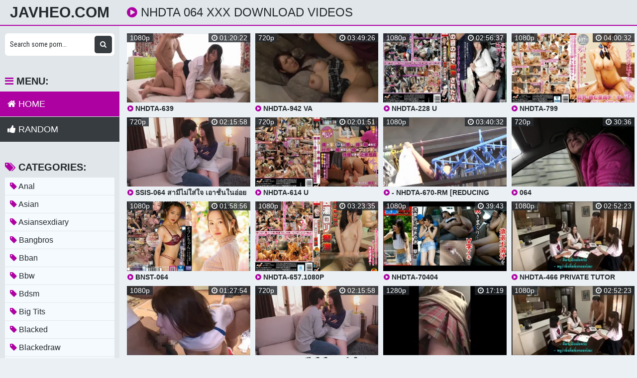

--- FILE ---
content_type: text/html; charset=UTF-8
request_url: https://javheo.com/porn/nhdta-064/
body_size: 16263
content:
<!DOCTYPE html>
<html xml:lang="en" lang="en">
  <head>
    <meta http-equiv="Content-Type" content="text/html; charset=utf-8" />
    <title>Nhdta 064 Xxx Download Videos</title>
<link rel="stylesheet" href="https://javheo.com/temp/23-b/css.css?ver=1.2" type="text/css">    
<link rel="shortcut icon" href="https://i.imgur.com/zHHoWF9.png">
<meta property="og:site_name" content="JavHeo.com" />
<meta name="twitter:domain" content="JavHeo.com" />
<meta property="og:image" content="https://i.mycdn.me/getVideoPreview?id=6034935778003&idx=14&type=39&tkn=QqHiozmKfQe3z81qtapmhd1VQkw&fn=vid_l" />
<meta property="og:description" content="JAV nhdta 064 HD, Porn Movies nhdta 064 Online, The Best Collection Movie Sex Uncensored Free, watch nhdta 064 xxx Porn Streaming" />
<meta name="description" content="JAV nhdta 064 HD, Porn Movies nhdta 064 Online, The Best Collection Movie Sex Uncensored Free, watch nhdta 064 xxx Porn Streaming" />
<meta property="og:title" content="Nhdta 064 Xxx Download Videos">
<meta property="og:url" content="https://javheo.com/porn/nhdta-064/" />
<meta property="og:video" content="https://javheo.com/porn/nhdta-064/.mp4" />
<meta property="og:video:secure_url" content="https://javheo.com/porn/nhdta-064/.mp4" />
<style>
a:hover,
.preview .name i,
.list span i,
.logo a span,
h1 i,
.open:hover,
.open.active,
.sidebar-val i,
.searches-list li a:hover,
.searches-list li a i,
.cats-list li a i,
.list span:hover i,
.foot a:hover,
.videos-list .preview a:hover,
.videos-list .preview a .name i,
.full-meta i,
span.tag {
  color: #ad01a2;
}
a,

.head,
.searches-list li a:hover,
.sidebar,
.pages,
.brs-block,
.foot,
.list span:hover,
.full-meta-wr {
  border-color: #ad01a2;
}
.navi li a:hover,
.navi li a.active,
.navi li.active a,
.search button:hover,
.menu li a:hover,
.menu li a.active,
.menu li.active a,
.cats-list li a:hover,
.cats-list li a:hover i,
.cats-list li.to-all a,
.cats-list li.to-all a i,
.cats-list li a:hover span:last-child,
.pages a:hover,
.pages a.active,
.pages li.active a,
.pages li.next a,
.full-meta a:hover,
.close:hover,
.bot-close:hover,
.full-meta a:hover i,
.full-meta a:hover span.tag {
  background-color: #ad01a2;
}
.pages li.next a:hover,
.cats-list li.to-all a:hover,
.cats-list li.to-all a:hover i {
  background-color: #ad01a2;
}
</style>
<meta name="clckd" content="3222e53b50c5fb3ec8f89641665b1c71" />
<meta property="og:site_name" content="Nhdta 064 Xxx Download Videos" />
    <meta name="viewport" content="width=device-width, initial-scale=1.0" />
    <meta name="apple-touch-fullscreen" content="yes" />
    
    <link href="https://cdnjs.cloudflare.com/ajax/libs/font-awesome/4.7.0/css/font-awesome.css" rel="stylesheet" type="text/css" />
<script type="text/javascript" src="https://javheo.com/cdn/jquery-1.10.2.js"></script>
<script type="text/javascript" src="https://javheo.com/cdn/jquery-migrate-1.2.1.min.js"></script>

  </head>
  <body>
    <div class="head">
      <div class="wrap">
        <div class="open">
          <i class="fa fa-bars"></i>
        </div>
        <div class="logo">
          <a href="/">JavHeo.com</a>
        </div>
        <div class="val-sort">
          <h1>
            <i class="fa fa-play-circle"></i> nhdta 064 xxx download videos          </h1>
          
        </div>
      </div>
    </div>
    <div class="wrap">
      <div class="left-col"></div>
      <div class="right-col">
        			<div class="happy-header-mobile">
			<script>
(function(qjzis){
var d = document,
    s = d.createElement('script'),
    l = d.scripts[d.scripts.length - 1];
s.settings = qjzis || {};
s.src = "\/\/ruddy-pass.com\/bcX\/V.s_ddGClt0sYhWKcZ\/beNm\/9SuQZdUClEk-PPT\/Y\/0LMHjVQ\/4wNCTTcGtTNVj-QtyQNTD\/gf1xOBAN";
s.async = true;
s.referrerPolicy = 'no-referrer-when-downgrade';
l.parentNode.insertBefore(s, l);
})({})
</script></div>		
	 
    
    			<div class="happy-leadboard">
			<script>
(function(mdurgx){
var d = document,
    s = d.createElement('script'),
    l = d.scripts[d.scripts.length - 1];
s.settings = mdurgx || {};
s.src = "\/\/ruddy-pass.com\/bgXIV.sZd\/GSl\/0\/YwWgcI\/Jexmx9\/u-ZmUPlgkdPHT\/YY0YMEj\/Qh4INzDFctt\/NSjAQwy\/N-Dygc0XOaAZ";
s.async = true;
s.referrerPolicy = 'no-referrer-when-downgrade';
l.parentNode.insertBefore(s, l);
})({})
</script>            </div>		
	 
            <div class="previews-block">
          <div class="preview">
            <div class="preview-ins">
              <a href="/watch/x17MpzLwmd9GDjD16PpY10W">
                <div class="preview-img">
                  <img src="https://i.mycdn.me/getVideoPreview?id=6034935778003&idx=14&type=39&tkn=QqHiozmKfQe3z81qtapmhd1VQkw&fn=vid_l" alt="NHDTA-639">
                  <div class="play">
                    <i class="fa fa-play-circle"></i>
                  </div>
                </div>
                <div class="name">
                  <i class="fa fa-play-circle"></i> NHDTA-639                </div>
              </a>
              <div class="meta meta-dur-date dateleft">
                <ul>
                  <li>
                    1080p                  </li>
                </ul>
              </div>
              <div class="meta meta-dur-date">
                <ul>
                  <li>
                    <i class="fa fa-clock-o"></i> 01:20:22                  </li>
                </ul>
              </div>
            </div>
          </div>
                    <div class="preview">
            <div class="preview-ins">
              <a href="/watch/D9DwpGZ1l0WpjOGgnGJDj5">
                <div class="preview-img">
                  <img src="https://i.mycdn.me/getVideoPreview?id=4823734553273&idx=12&type=39&tkn=Kwif48k3nlot2jXkDTSrHmg6tCU&fn=vid_l" alt="NHDTA-942 VA">
                  <div class="play">
                    <i class="fa fa-play-circle"></i>
                  </div>
                </div>
                <div class="name">
                  <i class="fa fa-play-circle"></i> NHDTA-942 VA                </div>
              </a>
              <div class="meta meta-dur-date dateleft">
                <ul>
                  <li>
                    720p                  </li>
                </ul>
              </div>
              <div class="meta meta-dur-date">
                <ul>
                  <li>
                    <i class="fa fa-clock-o"></i> 03:49:26                  </li>
                </ul>
              </div>
            </div>
          </div>
                    <div class="preview">
            <div class="preview-ins">
              <a href="/watch/xp756o3gMPjzQ9kz1RqA60b">
                <div class="preview-img">
                  <img src="https://sun9-64.userapi.com/impg/hxEsifoUvefUyHcUxkmM_iA9wbgqzraMHKN5Sw/RzZIqNDgNak.jpg?size=320x240&quality=95&keep_aspect_ratio=1&background=000000&sign=18fded8e67d71faa05e913feb6f0ef84&c_uniq_tag=WWPNZGAZbQPs-VrM10LFua0_1ECfX_s_Cx8Mm3ZrrFg&type=video_thumb" alt="NHDTA-228 U">
                  <div class="play">
                    <i class="fa fa-play-circle"></i>
                  </div>
                </div>
                <div class="name">
                  <i class="fa fa-play-circle"></i> NHDTA-228 U                </div>
              </a>
              <div class="meta meta-dur-date dateleft">
                <ul>
                  <li>
                    1080p                  </li>
                </ul>
              </div>
              <div class="meta meta-dur-date">
                <ul>
                  <li>
                    <i class="fa fa-clock-o"></i> 02:56:37                  </li>
                </ul>
              </div>
            </div>
          </div>
                    <div class="preview">
            <div class="preview-ins">
              <a href="/watch/x17MpzLwmd9G6jPrgDrry93">
                <div class="preview-img">
                  <img src="https://sun9-36.userapi.com/impg/0IcwdFjW8Al30dQhbfe8FB55x5I7gM-GwR1tSA/S0eiQGNJ7LQ.jpg?size=320x240&quality=95&keep_aspect_ratio=1&background=000000&sign=0262059fe94acbffbaeed0091d4859d1&c_uniq_tag=a2s-792ZX91cXuDSgnLDty3TawobbVvgeI1qV8UxNTk&type=video_thumb" alt="NHDTA-799">
                  <div class="play">
                    <i class="fa fa-play-circle"></i>
                  </div>
                </div>
                <div class="name">
                  <i class="fa fa-play-circle"></i> NHDTA-799                </div>
              </a>
              <div class="meta meta-dur-date dateleft">
                <ul>
                  <li>
                    1080p                  </li>
                </ul>
              </div>
              <div class="meta meta-dur-date">
                <ul>
                  <li>
                    <i class="fa fa-clock-o"></i> 04:00:32                  </li>
                </ul>
              </div>
            </div>
          </div>
                    <div class="preview">
            <div class="preview-ins">
              <a href="/watch/xL0bAOPnykjKajJ45Y4Lv9P">
                <div class="preview-img">
                  <img src="https://i.mycdn.me/getVideoPreview?id=6341189700207&idx=2&type=39&tkn=l9DILNnZTY95A7EgtfYaRtMKHyA&fn=vid_l" alt="SSIS-064 สามีไม่ใส่ใจ เอาชั้นในอ่อยหนุ่ม">
                  <div class="play">
                    <i class="fa fa-play-circle"></i>
                  </div>
                </div>
                <div class="name">
                  <i class="fa fa-play-circle"></i> SSIS-064 สามีไม่ใส่ใจ เอาชั้นในอ่อยหนุ่ม                </div>
              </a>
              <div class="meta meta-dur-date dateleft">
                <ul>
                  <li>
                    720p                  </li>
                </ul>
              </div>
              <div class="meta meta-dur-date">
                <ul>
                  <li>
                    <i class="fa fa-clock-o"></i> 02:15:58                  </li>
                </ul>
              </div>
            </div>
          </div>
                    <div class="preview">
            <div class="preview-ins">
              <a href="/watch/xp756o3gMPjzg96v2Db6N9m">
                <div class="preview-img">
                  <img src="https://sun9-80.userapi.com/impg/Djn1Bpkyyo6O9muriPIDJRnyhPHEIfJxmQ-hWw/wp5_GHwVADk.jpg?size=320x240&quality=95&keep_aspect_ratio=1&background=000000&sign=21bd76cc610a90bd604f1bc8ce7f17ae&c_uniq_tag=KkMbNmdK8Pp-McITRGASqKlSotv-pjAJR4q-bNza1As&type=video_thumb" alt="NHDTA-614 U">
                  <div class="play">
                    <i class="fa fa-play-circle"></i>
                  </div>
                </div>
                <div class="name">
                  <i class="fa fa-play-circle"></i> NHDTA-614 U                </div>
              </a>
              <div class="meta meta-dur-date dateleft">
                <ul>
                  <li>
                    720p                  </li>
                </ul>
              </div>
              <div class="meta meta-dur-date">
                <ul>
                  <li>
                    <i class="fa fa-clock-o"></i> 02:01:51                  </li>
                </ul>
              </div>
            </div>
          </div>
                    <div class="preview">
            <div class="preview-ins">
              <a href="/watch/z0EDlmm28j4D7Rogdo1ejW">
                <div class="preview-img">
                  <img src="https://i.mycdn.me/getVideoPreview?id=6126637877763&idx=4&type=39&tkn=k_pdKIKUoKSCO2OQ3nn5KGC0X-w&fn=vid_l" alt="- NHDTA-670-RM [Reducing Mosaic] -">
                  <div class="play">
                    <i class="fa fa-play-circle"></i>
                  </div>
                </div>
                <div class="name">
                  <i class="fa fa-play-circle"></i> - NHDTA-670-RM [Reducing Mosaic] -                </div>
              </a>
              <div class="meta meta-dur-date dateleft">
                <ul>
                  <li>
                    1080p                  </li>
                </ul>
              </div>
              <div class="meta meta-dur-date">
                <ul>
                  <li>
                    <i class="fa fa-clock-o"></i> 03:40:32                  </li>
                </ul>
              </div>
            </div>
          </div>
                    <div class="preview">
            <div class="preview-ins">
              <a href="/watch/xQp916orwb78D9D5R5PPZ7W">
                <div class="preview-img">
                  <img src="https://sun9-56.userapi.com/c625331/v625331896/3e918/WFEfRbkbzGE.jpg" alt="064">
                  <div class="play">
                    <i class="fa fa-play-circle"></i>
                  </div>
                </div>
                <div class="name">
                  <i class="fa fa-play-circle"></i> 064                </div>
              </a>
              <div class="meta meta-dur-date dateleft">
                <ul>
                  <li>
                    720p                  </li>
                </ul>
              </div>
              <div class="meta meta-dur-date">
                <ul>
                  <li>
                    <i class="fa fa-clock-o"></i> 30:36                  </li>
                </ul>
              </div>
            </div>
          </div>
                    <div class="preview">
            <div class="preview-ins">
              <a href="/watch/xd7zABYDqn9gM9g8RAyqz7y">
                <div class="preview-img">
                  <img src="https://sun9-10.userapi.com/impg/GGjngMz0hhQUmbeCt8saah3kTIYIbYq0ai6gnQ/qnAhrJkz1TM.jpg?size=320x240&quality=95&keep_aspect_ratio=1&background=000000&sign=9131a68c535ee0d43f753d32501644c6&c_uniq_tag=ZT1S-_0PWcjslA7BOE-RMrc1MoAWaqblFl0s_jeL6EQ&type=video_thumb" alt="BNST-064">
                  <div class="play">
                    <i class="fa fa-play-circle"></i>
                  </div>
                </div>
                <div class="name">
                  <i class="fa fa-play-circle"></i> BNST-064                </div>
              </a>
              <div class="meta meta-dur-date dateleft">
                <ul>
                  <li>
                    1080p                  </li>
                </ul>
              </div>
              <div class="meta meta-dur-date">
                <ul>
                  <li>
                    <i class="fa fa-clock-o"></i> 01:58:56                  </li>
                </ul>
              </div>
            </div>
          </div>
                    <div class="preview">
            <div class="preview-ins">
              <a href="/watch/xp9OageBrrj5p91P2LPp508">
                <div class="preview-img">
                  <img src="https://sun6-22.userapi.com/E75dJxdSVfm2WYmt0T8dOzBQY3Qfg_Epy9r0qA/c_8VJE8XGoM.jpg" alt="NHDTA-657.1080p">
                  <div class="play">
                    <i class="fa fa-play-circle"></i>
                  </div>
                </div>
                <div class="name">
                  <i class="fa fa-play-circle"></i> NHDTA-657.1080p                </div>
              </a>
              <div class="meta meta-dur-date dateleft">
                <ul>
                  <li>
                    1080p                  </li>
                </ul>
              </div>
              <div class="meta meta-dur-date">
                <ul>
                  <li>
                    <i class="fa fa-clock-o"></i> 03:23:35                  </li>
                </ul>
              </div>
            </div>
          </div>
                    <div class="preview">
            <div class="preview-ins">
              <a href="/watch/xp91vwlYJA78V9dLGYmqN9M">
                <div class="preview-img">
                  <img src="https://sun9-41.userapi.com/impg/jEacGZhvf8LJCTVXHhmuk1RMqJ1jqA5riODLQg/TysOixQ31zs.jpg?size=320x240&quality=95&keep_aspect_ratio=1&background=000000&sign=f31866d80c8ae42b808bba79f8b856e2&c_uniq_tag=jmato466pRrIv_ZUozzA552xIn-3Kz8bhYdd1QHuD0Q&type=video_thumb" alt="nhdta-70404">
                  <div class="play">
                    <i class="fa fa-play-circle"></i>
                  </div>
                </div>
                <div class="name">
                  <i class="fa fa-play-circle"></i> nhdta-70404                </div>
              </a>
              <div class="meta meta-dur-date dateleft">
                <ul>
                  <li>
                    1080p                  </li>
                </ul>
              </div>
              <div class="meta meta-dur-date">
                <ul>
                  <li>
                    <i class="fa fa-clock-o"></i> 39:43                  </li>
                </ul>
              </div>
            </div>
          </div>
                    <div class="preview">
            <div class="preview-ins">
              <a href="/watch/x10MpzRJYQjGQjqmkqaMVjV">
                <div class="preview-img">
                  <img src="https://i.mycdn.me/getVideoPreview?id=4933849582218&idx=2&type=39&tkn=KvzDJmJEfN31KAFvEQula-BFO2s&fn=vid_l" alt="NHDTA-466 Private Tutor วางยาคุณครูจุ๊กกรูผู้ปกครองแสบ">
                  <div class="play">
                    <i class="fa fa-play-circle"></i>
                  </div>
                </div>
                <div class="name">
                  <i class="fa fa-play-circle"></i> NHDTA-466 Private Tutor วางยาคุณครูจุ๊กกรูผู้ปกครองแสบ                </div>
              </a>
              <div class="meta meta-dur-date dateleft">
                <ul>
                  <li>
                    1080p                  </li>
                </ul>
              </div>
              <div class="meta meta-dur-date">
                <ul>
                  <li>
                    <i class="fa fa-clock-o"></i> 02:52:23                  </li>
                </ul>
              </div>
            </div>
          </div>
                    <div class="preview">
            <div class="preview-ins">
              <a href="/watch/xD9D56nKqQ7WO0GG63yN20z">
                <div class="preview-img">
                  <img src="https://i.mycdn.me/getVideoPreview?id=1102918322818&idx=2&type=39&tkn=7Wq1iGcDCvjId5Gw8yWfyRBq1Qs&fn=vid_l" alt="NHDTA-948 Sport Gym Humiliation Occupatio 2">
                  <div class="play">
                    <i class="fa fa-play-circle"></i>
                  </div>
                </div>
                <div class="name">
                  <i class="fa fa-play-circle"></i> NHDTA-948 Sport Gym Humiliation Occupatio 2                </div>
              </a>
              <div class="meta meta-dur-date dateleft">
                <ul>
                  <li>
                    1080p                  </li>
                </ul>
              </div>
              <div class="meta meta-dur-date">
                <ul>
                  <li>
                    <i class="fa fa-clock-o"></i> 01:27:54                  </li>
                </ul>
              </div>
            </div>
          </div>
                    <div class="preview">
            <div class="preview-ins">
              <a href="/watch/xR7eyVgdYV7e17MGgAGe20G">
                <div class="preview-img">
                  <img src="https://i.mycdn.me/getVideoPreview?id=6341189700207&idx=2&type=39&tkn=l9DILNnZTY95A7EgtfYaRtMKHyA&fn=vid_l" alt="SSIS-064 สามีไม่ใส่ใจ เอาชั้นในอ่อยหนุ่ม">
                  <div class="play">
                    <i class="fa fa-play-circle"></i>
                  </div>
                </div>
                <div class="name">
                  <i class="fa fa-play-circle"></i> SSIS-064 สามีไม่ใส่ใจ เอาชั้นในอ่อยหนุ่ม                </div>
              </a>
              <div class="meta meta-dur-date dateleft">
                <ul>
                  <li>
                    720p                  </li>
                </ul>
              </div>
              <div class="meta meta-dur-date">
                <ul>
                  <li>
                    <i class="fa fa-clock-o"></i> 02:15:58                  </li>
                </ul>
              </div>
            </div>
          </div>
                    <div class="preview">
            <div class="preview-ins">
              <a href="/watch/x2jrKLwYkq0Rw9QeVRee59N">
                <div class="preview-img">
                  <img src="https://i.mycdn.me/getVideoPreview?id=3549170764412&idx=15&type=39&tkn=tAj6_ngeTXDzrywUQNb5qMJkPD8&fn=vid_l" alt="NHDTA-784 A Student Gets Molested _051942">
                  <div class="play">
                    <i class="fa fa-play-circle"></i>
                  </div>
                </div>
                <div class="name">
                  <i class="fa fa-play-circle"></i> NHDTA-784 A Student Gets Molested _051942                </div>
              </a>
              <div class="meta meta-dur-date dateleft">
                <ul>
                  <li>
                    1280p                  </li>
                </ul>
              </div>
              <div class="meta meta-dur-date">
                <ul>
                  <li>
                    <i class="fa fa-clock-o"></i> 17:19                  </li>
                </ul>
              </div>
            </div>
          </div>
                    <div class="preview">
            <div class="preview-ins">
              <a href="/watch/xR7eyVgdYV7em9A56kezW9o">
                <div class="preview-img">
                  <img src="https://i.mycdn.me/getVideoPreview?id=4933849582218&idx=2&type=39&tkn=KvzDJmJEfN31KAFvEQula-BFO2s&fn=vid_l" alt="NHDTA-466 Private Tutor วางยาคุณครูจุ๊กกรูผู้ปกครองแสบ">
                  <div class="play">
                    <i class="fa fa-play-circle"></i>
                  </div>
                </div>
                <div class="name">
                  <i class="fa fa-play-circle"></i> NHDTA-466 Private Tutor วางยาคุณครูจุ๊กกรูผู้ปกครองแสบ                </div>
              </a>
              <div class="meta meta-dur-date dateleft">
                <ul>
                  <li>
                    1080p                  </li>
                </ul>
              </div>
              <div class="meta meta-dur-date">
                <ul>
                  <li>
                    <i class="fa fa-clock-o"></i> 02:52:23                  </li>
                </ul>
              </div>
            </div>
          </div>
                    <div class="preview">
            <div class="preview-ins">
              <a href="/watch/x17MpzLwmd9GV9dLGYDgN9M">
                <div class="preview-img">
                  <img src="https://sun9-85.userapi.com/impg/q41nV_KYrPT3lUlPCHRkc8Qi5tk-R-Zd2ywuPA/xZ30OEziEIA.jpg?size=320x240&quality=95&keep_aspect_ratio=1&background=000000&sign=0de2c1961d104e32bc367ed49239a744&c_uniq_tag=4epXld5SmvyGuRPOfUaEC9MnMD3kyc-fU_zZWhvlfEQ&type=video_thumb" alt="NHDTA-699 寸止めレズ痴漢2 真夏の増量版 女性専用マンションで女子校生に焦らされ欲情するお姉さん">
                  <div class="play">
                    <i class="fa fa-play-circle"></i>
                  </div>
                </div>
                <div class="name">
                  <i class="fa fa-play-circle"></i> NHDTA-699 寸止めレズ痴漢2 真夏の増量版 女性専用マンションで女子校生に焦らされ欲情するお姉さん                </div>
              </a>
              <div class="meta meta-dur-date dateleft">
                <ul>
                  <li>
                    1080p                  </li>
                </ul>
              </div>
              <div class="meta meta-dur-date">
                <ul>
                  <li>
                    <i class="fa fa-clock-o"></i> 03:45:47                  </li>
                </ul>
              </div>
            </div>
          </div>
                    <div class="preview">
            <div class="preview-ins">
              <a href="/watch/xDjD5AY1kR0W17MGgAakQ0G">
                <div class="preview-img">
                  <img src="https://i.mycdn.me/getVideoPreview?id=4800590056152&idx=14&type=39&tkn=lLrK8lpqKVzcTexTSZt0sFniHrI&fn=vid_l" alt="MTALL-064 ร่างกายเปลือยเปล่าที่น่าตกใจ">
                  <div class="play">
                    <i class="fa fa-play-circle"></i>
                  </div>
                </div>
                <div class="name">
                  <i class="fa fa-play-circle"></i> MTALL-064 ร่างกายเปลือยเปล่าที่น่าตกใจ                </div>
              </a>
              <div class="meta meta-dur-date dateleft">
                <ul>
                  <li>
                    720p                  </li>
                </ul>
              </div>
              <div class="meta meta-dur-date">
                <ul>
                  <li>
                    <i class="fa fa-clock-o"></i> 02:00:49                  </li>
                </ul>
              </div>
            </div>
          </div>
                    <div class="preview">
            <div class="preview-ins">
              <a href="/watch/xmjAgKz4z29ogj6v2DvGQjm">
                <div class="preview-img">
                  <img src="https://i.mycdn.me/getVideoPreview?id=7770633341577&idx=7&type=39&tkn=4Cncx9z7cQMr2r8Y_vBUMkduBaU&fn=vid_l" alt="mrxd-064">
                  <div class="play">
                    <i class="fa fa-play-circle"></i>
                  </div>
                </div>
                <div class="name">
                  <i class="fa fa-play-circle"></i> mrxd-064                </div>
              </a>
              <div class="meta meta-dur-date dateleft">
                <ul>
                  <li>
                    720p                  </li>
                </ul>
              </div>
              <div class="meta meta-dur-date">
                <ul>
                  <li>
                    <i class="fa fa-clock-o"></i> 02:26:04                  </li>
                </ul>
              </div>
            </div>
          </div>
                    <div class="preview">
            <div class="preview-ins">
              <a href="/watch/xd7zABYDqn9g10MGgAmYN7G">
                <div class="preview-img">
                  <img src="https://sun9-62.userapi.com/impg/Ii3ZGLfRnOOq1wYqW572j-wFY1R0BbA5kbd45A/-IJYmchmQcQ.jpg?size=320x240&quality=95&keep_aspect_ratio=1&background=000000&sign=5543273f6d53ad9f86f063ef00be6921&c_uniq_tag=7S3W0o2RrX1k3zGuY4JXSUvpLvGYy8RPAPkbNUxs350&type=video_thumb" alt="nhdta-540z 1">
                  <div class="play">
                    <i class="fa fa-play-circle"></i>
                  </div>
                </div>
                <div class="name">
                  <i class="fa fa-play-circle"></i> nhdta-540z 1                </div>
              </a>
              <div class="meta meta-dur-date dateleft">
                <ul>
                  <li>
                    1080p                  </li>
                </ul>
              </div>
              <div class="meta meta-dur-date">
                <ul>
                  <li>
                    <i class="fa fa-clock-o"></i> 04:03:41                  </li>
                </ul>
              </div>
            </div>
          </div>
                    <div class="preview">
            <div class="preview-ins">
              <a href="/watch/xp756o3gMPjzo0NQvGnrmj5">
                <div class="preview-img">
                  <img src="https://sun9-49.userapi.com/impg/H8for72VS0WE9_sZIbd5un1vjPuze40vrEOqxg/JfWptrGGSJ4.jpg?size=320x240&quality=95&keep_aspect_ratio=1&background=000000&sign=9cd33a9c8f04a2fa1b37881cc55a1a7a&c_uniq_tag=QZEXVBvcPGsZdsQrKP9E_EPKYQIalMJiJCT5GRq0lK0&type=video_thumb" alt="NHDTA-639 U">
                  <div class="play">
                    <i class="fa fa-play-circle"></i>
                  </div>
                </div>
                <div class="name">
                  <i class="fa fa-play-circle"></i> NHDTA-639 U                </div>
              </a>
              <div class="meta meta-dur-date dateleft">
                <ul>
                  <li>
                    1080p                  </li>
                </ul>
              </div>
              <div class="meta meta-dur-date">
                <ul>
                  <li>
                    <i class="fa fa-clock-o"></i> 03:28:25                  </li>
                </ul>
              </div>
            </div>
          </div>
                    <div class="preview">
            <div class="preview-ins">
              <a href="/watch/xD0B413AMb7qO0n4Vm4d675">
                <div class="preview-img">
                  <img src="https://i.mycdn.me/getVideoPreview?id=5087353965287&idx=11&type=39&tkn=Ixg719ujQkngM7xHUXCF3-zUp3U&fn=vid_l" alt="Kodama Rumi, Narisawa Hinami, Saitou Miyu, Seina Arisa [JavCube R18 NHDTA-916 In">
                  <div class="play">
                    <i class="fa fa-play-circle"></i>
                  </div>
                </div>
                <div class="name">
                  <i class="fa fa-play-circle"></i> Kodama Rumi, Narisawa Hinami, Saitou Miyu, Seina Arisa [JavCube R18 NHDTA-916 In                </div>
              </a>
              <div class="meta meta-dur-date dateleft">
                <ul>
                  <li>
                    720p                  </li>
                </ul>
              </div>
              <div class="meta meta-dur-date">
                <ul>
                  <li>
                    <i class="fa fa-clock-o"></i> 03:58:34                  </li>
                </ul>
              </div>
            </div>
          </div>
                    <div class="preview">
            <div class="preview-ins">
              <a href="/watch/xD9D56nKqQ7W6jPrgDAQZ93">
                <div class="preview-img">
                  <img src="https://sun9-36.userapi.com/HEmjdKnXlSzUg2szUKcqRQHvyRt5-VJWdm2iMQ/U1jky3FB9xA.jpg" alt="NHDTA-604 2 part">
                  <div class="play">
                    <i class="fa fa-play-circle"></i>
                  </div>
                </div>
                <div class="name">
                  <i class="fa fa-play-circle"></i> NHDTA-604 2 part                </div>
              </a>
              <div class="meta meta-dur-date dateleft">
                <ul>
                  <li>
                    1080p                  </li>
                </ul>
              </div>
              <div class="meta meta-dur-date">
                <ul>
                  <li>
                    <i class="fa fa-clock-o"></i> 01:48:25                  </li>
                </ul>
              </div>
            </div>
          </div>
                    <div class="preview">
            <div class="preview-ins">
              <a href="/watch/xp91vOO6Ma78D7RogdomljW">
                <div class="preview-img">
                  <img src="https://i.mycdn.me/getVideoPreview?id=7753334065674&idx=7&type=39&tkn=UR3HubFNCE_h7D9hrshqVF8Wlb4&fn=vid_l" alt="NHDTA-548">
                  <div class="play">
                    <i class="fa fa-play-circle"></i>
                  </div>
                </div>
                <div class="name">
                  <i class="fa fa-play-circle"></i> NHDTA-548                </div>
              </a>
              <div class="meta meta-dur-date dateleft">
                <ul>
                  <li>
                    720p                  </li>
                </ul>
              </div>
              <div class="meta meta-dur-date">
                <ul>
                  <li>
                    <i class="fa fa-clock-o"></i> 03:08:18                  </li>
                </ul>
              </div>
            </div>
          </div>
                    <div class="preview">
            <div class="preview-ins">
              <a href="/watch/m0yJEDOPB9awjQeVRMgDjN">
                <div class="preview-img">
                  <img src="https://i.mycdn.me/getVideoPreview?id=6990538934987&idx=2&type=39&tkn=8Il_CwQsfluylk4tCIiQ8FUR00I&fn=vid_l" alt="NHDTA-600">
                  <div class="play">
                    <i class="fa fa-play-circle"></i>
                  </div>
                </div>
                <div class="name">
                  <i class="fa fa-play-circle"></i> NHDTA-600                </div>
              </a>
              <div class="meta meta-dur-date dateleft">
                <ul>
                  <li>
                    720p                  </li>
                </ul>
              </div>
              <div class="meta meta-dur-date">
                <ul>
                  <li>
                    <i class="fa fa-clock-o"></i> 02:31:29                  </li>
                </ul>
              </div>
            </div>
          </div>
                    <div class="preview">
            <div class="preview-ins">
              <a href="/watch/Q7omA885608p05RynRlA9z">
                <div class="preview-img">
                  <img src="https://i.mycdn.me/getVideoPreview?id=7365231184391&idx=10&type=39&tkn=fTC86cDwpHDnDD8ejLIyG4cx1yQ&fn=vid_l" alt="Rebdb 064">
                  <div class="play">
                    <i class="fa fa-play-circle"></i>
                  </div>
                </div>
                <div class="name">
                  <i class="fa fa-play-circle"></i> Rebdb 064                </div>
              </a>
              <div class="meta meta-dur-date dateleft">
                <ul>
                  <li>
                    720p                  </li>
                </ul>
              </div>
              <div class="meta meta-dur-date">
                <ul>
                  <li>
                    <i class="fa fa-clock-o"></i> 01:29:05                  </li>
                </ul>
              </div>
            </div>
          </div>
                    <div class="preview">
            <div class="preview-ins">
              <a href="/watch/x2jrKLwYkq0RDjD16P1E40W">
                <div class="preview-img">
                  <img src="https://i.mycdn.me/getVideoPreview?id=3346668784344&idx=9&type=39&tkn=xR3PDybt9Fc2wHLg6yQnkuFRzVM&fn=vid_l" alt="NHDTA-736">
                  <div class="play">
                    <i class="fa fa-play-circle"></i>
                  </div>
                </div>
                <div class="name">
                  <i class="fa fa-play-circle"></i> NHDTA-736                </div>
              </a>
              <div class="meta meta-dur-date dateleft">
                <ul>
                  <li>
                    1080p                  </li>
                </ul>
              </div>
              <div class="meta meta-dur-date">
                <ul>
                  <li>
                    <i class="fa fa-clock-o"></i> 02:53:13                  </li>
                </ul>
              </div>
            </div>
          </div>
                    <div class="preview">
            <div class="preview-ins">
              <a href="/watch/xD9D56nKqQ7WE02BNabYn02">
                <div class="preview-img">
                  <img src="https://i.mycdn.me/getVideoPreview?id=1304155261618&idx=6&type=39&tkn=SzuCyvokkroXvrwHNsq5lEqIbzs&fn=vid_l" alt="NHDTA-616 Aphrodisiac Molester 9 Special Edition Exquisite Woman Limited 1">
                  <div class="play">
                    <i class="fa fa-play-circle"></i>
                  </div>
                </div>
                <div class="name">
                  <i class="fa fa-play-circle"></i> NHDTA-616 Aphrodisiac Molester 9 Special Edition Exquisite Woman Limited 1                </div>
              </a>
              <div class="meta meta-dur-date dateleft">
                <ul>
                  <li>
                    1080p                  </li>
                </ul>
              </div>
              <div class="meta meta-dur-date">
                <ul>
                  <li>
                    <i class="fa fa-clock-o"></i> 03:00:31                  </li>
                </ul>
              </div>
            </div>
          </div>
                    <div class="preview">
            <div class="preview-ins">
              <a href="/watch/x17MpzLwmd9Gg0mzqBbLd9D">
                <div class="preview-img">
                  <img src="https://i.mycdn.me/getVideoPreview?id=6055282346608&idx=8&type=39&tkn=aLGXZ_i13tHMUDO0IKb7iewrIXA&fn=vid_l" alt="NHDTA-738">
                  <div class="play">
                    <i class="fa fa-play-circle"></i>
                  </div>
                </div>
                <div class="name">
                  <i class="fa fa-play-circle"></i> NHDTA-738                </div>
              </a>
              <div class="meta meta-dur-date dateleft">
                <ul>
                  <li>
                    1080p                  </li>
                </ul>
              </div>
              <div class="meta meta-dur-date">
                <ul>
                  <li>
                    <i class="fa fa-clock-o"></i> 45:28                  </li>
                </ul>
              </div>
            </div>
          </div>
                    <div class="preview">
            <div class="preview-ins">
              <a href="/watch/xp9OageBrrj580vkalk319b">
                <div class="preview-img">
                  <img src="https://sun9-49.userapi.com/WUuv2bcZqaJI5-3VpPP2grsZvq-8yL5WYI2vOw/JbRKiLlAJ98.jpg" alt="MDTM-064">
                  <div class="play">
                    <i class="fa fa-play-circle"></i>
                  </div>
                </div>
                <div class="name">
                  <i class="fa fa-play-circle"></i> MDTM-064                </div>
              </a>
              <div class="meta meta-dur-date dateleft">
                <ul>
                  <li>
                    720p                  </li>
                </ul>
              </div>
              <div class="meta meta-dur-date">
                <ul>
                  <li>
                    <i class="fa fa-clock-o"></i> 02:32:44                  </li>
                </ul>
              </div>
            </div>
          </div>
                    <div class="preview">
            <div class="preview-ins">
              <a href="/watch/yjZ8635Vl9o29rqleA6d0R">
                <div class="preview-img">
                  <img src="https://sun9-64.userapi.com/5qP_hEC_eZmUq7UZEqaaGrPUuc5AVAGD37XXBw/IFMmQSxdJc0.jpg" alt="APNS-064 若妻は親戚たちの共同所有物 森沢かな">
                  <div class="play">
                    <i class="fa fa-play-circle"></i>
                  </div>
                </div>
                <div class="name">
                  <i class="fa fa-play-circle"></i> APNS-064 若妻は親戚たちの共同所有物 森沢かな                </div>
              </a>
              <div class="meta meta-dur-date dateleft">
                <ul>
                  <li>
                    720p                  </li>
                </ul>
              </div>
              <div class="meta meta-dur-date">
                <ul>
                  <li>
                    <i class="fa fa-clock-o"></i> 01:47:19                  </li>
                </ul>
              </div>
            </div>
          </div>
                    <div class="preview">
            <div class="preview-ins">
              <a href="/watch/xAj3mlzmbo9Jz0EgvNgl374">
                <div class="preview-img">
                  <img src="https://i.mycdn.me/getVideoPreview?id=5820886747758&idx=2&type=39&tkn=Jq7i5P3qxCpn9Dkd_CnXC4pK-XE&fn=vid_l" alt="SPIVR-064 2">
                  <div class="play">
                    <i class="fa fa-play-circle"></i>
                  </div>
                </div>
                <div class="name">
                  <i class="fa fa-play-circle"></i> SPIVR-064 2                </div>
              </a>
              <div class="meta meta-dur-date dateleft">
                <ul>
                  <li>
                    1920p                  </li>
                </ul>
              </div>
              <div class="meta meta-dur-date">
                <ul>
                  <li>
                    <i class="fa fa-clock-o"></i> 17:35                  </li>
                </ul>
              </div>
            </div>
          </div>
                    <div class="preview">
            <div class="preview-ins">
              <a href="/watch/xZjpqO5b810d59WJgqJ2b04">
                <div class="preview-img">
                  <img src="https://i.mycdn.me/getVideoPreview?id=6196688587475&idx=2&type=39&tkn=9L1w9rGFuE8-aWlKxsShCZ6EkYs&fn=vid_l" alt="DASS-064 ใหม่จับเจ่าของเก่าสิเร้าใจ">
                  <div class="play">
                    <i class="fa fa-play-circle"></i>
                  </div>
                </div>
                <div class="name">
                  <i class="fa fa-play-circle"></i> DASS-064 ใหม่จับเจ่าของเก่าสิเร้าใจ                </div>
              </a>
              <div class="meta meta-dur-date dateleft">
                <ul>
                  <li>
                    720p                  </li>
                </ul>
              </div>
              <div class="meta meta-dur-date">
                <ul>
                  <li>
                    <i class="fa fa-clock-o"></i> 01:57:51                  </li>
                </ul>
              </div>
            </div>
          </div>
                    <div class="preview">
            <div class="preview-ins">
              <a href="/watch/xo7N1bEvlG95ZjpLoJknLjd">
                <div class="preview-img">
                  <img src="https://sun9-75.userapi.com/impg/Slq3tpU4hIHyj7lLLXjyDtNvDxaqSa7l_ru_cw/XbHfti-bCXY.jpg?size=320x240&quality=95&keep_aspect_ratio=1&background=000000&sign=4cc0f9f30d4e9b5018f2310c61974d60&c_uniq_tag=9Qf792f-QzJzmKeM4lddMgv0KBs6VekDBAO5SzwZ60g&type=video_thumb" alt="NHDTA-97301 | FHD (2024) | Yu Shinoda">
                  <div class="play">
                    <i class="fa fa-play-circle"></i>
                  </div>
                </div>
                <div class="name">
                  <i class="fa fa-play-circle"></i> NHDTA-97301 | FHD (2024) | Yu Shinoda                </div>
              </a>
              <div class="meta meta-dur-date dateleft">
                <ul>
                  <li>
                    1080p                  </li>
                </ul>
              </div>
              <div class="meta meta-dur-date">
                <ul>
                  <li>
                    <i class="fa fa-clock-o"></i> 55:32                  </li>
                </ul>
              </div>
            </div>
          </div>
                    <div class="preview">
            <div class="preview-ins">
              <a href="/watch/xp91vOO6Ma78K041VG1lV9B">
                <div class="preview-img">
                  <img src="https://i.mycdn.me/getVideoPreview?id=1722364725981&idx=9&type=39&tkn=r95kcNR-Q8X_RFQODLEUpet2sUQ&fn=vid_l" alt="NHDTA-608 A">
                  <div class="play">
                    <i class="fa fa-play-circle"></i>
                  </div>
                </div>
                <div class="name">
                  <i class="fa fa-play-circle"></i> NHDTA-608 A                </div>
              </a>
              <div class="meta meta-dur-date dateleft">
                <ul>
                  <li>
                    1080p                  </li>
                </ul>
              </div>
              <div class="meta meta-dur-date">
                <ul>
                  <li>
                    <i class="fa fa-clock-o"></i> 01:21:55                  </li>
                </ul>
              </div>
            </div>
          </div>
                    <div class="preview">
            <div class="preview-ins">
              <a href="/watch/x10MpzRJYQjGd7z1D61JV9g">
                <div class="preview-img">
                  <img src="https://i.mycdn.me/getVideoPreview?id=7115065789105&idx=1&type=39&tkn=KUno9QZlHwTbyQfXCtzCDFMF_k4&fn=vid_l" alt="DASS-064 ใหม่จับเจ่าของเก่าสิเร้าใจ">
                  <div class="play">
                    <i class="fa fa-play-circle"></i>
                  </div>
                </div>
                <div class="name">
                  <i class="fa fa-play-circle"></i> DASS-064 ใหม่จับเจ่าของเก่าสิเร้าใจ                </div>
              </a>
              <div class="meta meta-dur-date dateleft">
                <ul>
                  <li>
                    720p                  </li>
                </ul>
              </div>
              <div class="meta meta-dur-date">
                <ul>
                  <li>
                    <i class="fa fa-clock-o"></i> 01:57:51                  </li>
                </ul>
              </div>
            </div>
          </div>
                    <div class="preview">
            <div class="preview-ins">
              <a href="/watch/z0EDlmm28j4Q0oYz1YZr78">
                <div class="preview-img">
                  <img src="https://i.mycdn.me/getVideoPreview?id=6166726576643&idx=7&type=39&tkn=yYcqmFq5ukm7gy8VzbyIuhvq42g&fn=vid_l" alt="l NHDTA-599-RM o [Reducing Mosaic] l">
                  <div class="play">
                    <i class="fa fa-play-circle"></i>
                  </div>
                </div>
                <div class="name">
                  <i class="fa fa-play-circle"></i> l NHDTA-599-RM o [Reducing Mosaic] l                </div>
              </a>
              <div class="meta meta-dur-date dateleft">
                <ul>
                  <li>
                    720p                  </li>
                </ul>
              </div>
              <div class="meta meta-dur-date">
                <ul>
                  <li>
                    <i class="fa fa-clock-o"></i> 03:01:01                  </li>
                </ul>
              </div>
            </div>
          </div>
                    <div class="preview">
            <div class="preview-ins">
              <a href="/watch/xp056nqEbk9zR0eZnLZ319e">
                <div class="preview-img">
                  <img src="https://i.mycdn.me/getVideoPreview?id=4267597695606&idx=5&type=39&tkn=lBmCRbazbkHkjbJcrStzAUicSjo&fn=vid_l" alt="[ซับไทยลดเซ็น] DASS-064 ใหม่จับเจ่าของเก่าสิเร้าใจ Aika">
                  <div class="play">
                    <i class="fa fa-play-circle"></i>
                  </div>
                </div>
                <div class="name">
                  <i class="fa fa-play-circle"></i> [ซับไทยลดเซ็น] DASS-064 ใหม่จับเจ่าของเก่าสิเร้าใจ Aika                </div>
              </a>
              <div class="meta meta-dur-date dateleft">
                <ul>
                  <li>
                    720p                  </li>
                </ul>
              </div>
              <div class="meta meta-dur-date">
                <ul>
                  <li>
                    <i class="fa fa-clock-o"></i> 01:57:41                  </li>
                </ul>
              </div>
            </div>
          </div>
                    <div class="preview">
            <div class="preview-ins">
              <a href="/watch/x2jrKLwYkq0Ra9J45YpNzjP">
                <div class="preview-img">
                  <img src="https://i.mycdn.me/getVideoPreview?id=3165505456735&idx=14&type=39&tkn=AMDmc9vbFjN_km8VDb62hN1Z6_A&fn=vid_l" alt="NHDTA-696__Molester">
                  <div class="play">
                    <i class="fa fa-play-circle"></i>
                  </div>
                </div>
                <div class="name">
                  <i class="fa fa-play-circle"></i> NHDTA-696__Molester                </div>
              </a>
              <div class="meta meta-dur-date dateleft">
                <ul>
                  <li>
                    1920p                  </li>
                </ul>
              </div>
              <div class="meta meta-dur-date">
                <ul>
                  <li>
                    <i class="fa fa-clock-o"></i> 25:43                  </li>
                </ul>
              </div>
            </div>
          </div>
                    <div class="preview">
            <div class="preview-ins">
              <a href="/watch/x59W2dA8Zp04g96v2Dvd89m">
                <div class="preview-img">
                  <img src="https://i.mycdn.me/getVideoPreview?id=7532327602756&idx=7&type=39&tkn=rpPxKQNJdIt4Enm5xbDNknouy7E&fn=vid_l" alt="NITR-064_HD">
                  <div class="play">
                    <i class="fa fa-play-circle"></i>
                  </div>
                </div>
                <div class="name">
                  <i class="fa fa-play-circle"></i> NITR-064_HD                </div>
              </a>
              <div class="meta meta-dur-date dateleft">
                <ul>
                  <li>
                    720p                  </li>
                </ul>
              </div>
              <div class="meta meta-dur-date">
                <ul>
                  <li>
                    <i class="fa fa-clock-o"></i> 02:02:28                  </li>
                </ul>
              </div>
            </div>
          </div>
                    <div class="preview">
            <div class="preview-ins">
              <a href="/watch/x17MpzLwmd9GV9dLGYZrZ9M">
                <div class="preview-img">
                  <img src="https://i.mycdn.me/getVideoPreview?id=5893276174937&idx=6&type=39&tkn=onHrwcqHkRFyFepQ-BS-dKTDimY&fn=vid_l" alt="NHDTA-657">
                  <div class="play">
                    <i class="fa fa-play-circle"></i>
                  </div>
                </div>
                <div class="name">
                  <i class="fa fa-play-circle"></i> NHDTA-657                </div>
              </a>
              <div class="meta meta-dur-date dateleft">
                <ul>
                  <li>
                    1080p                  </li>
                </ul>
              </div>
              <div class="meta meta-dur-date">
                <ul>
                  <li>
                    <i class="fa fa-clock-o"></i> 01:03:52                  </li>
                </ul>
              </div>
            </div>
          </div>
                    <div class="preview">
            <div class="preview-ins">
              <a href="/watch/xZjpqM3m6w0dO0n4Vm4Db75">
                <div class="preview-img">
                  <img src="https://i.mycdn.me/getVideoPreview?id=4267597695606&idx=5&type=39&tkn=lBmCRbazbkHkjbJcrStzAUicSjo&fn=vid_l" alt="[ซับไทยลดเซ็น] DASS-064 ใหม่จับเจ่าของเก่าสิเร้าใจ Aika">
                  <div class="play">
                    <i class="fa fa-play-circle"></i>
                  </div>
                </div>
                <div class="name">
                  <i class="fa fa-play-circle"></i> [ซับไทยลดเซ็น] DASS-064 ใหม่จับเจ่าของเก่าสิเร้าใจ Aika                </div>
              </a>
              <div class="meta meta-dur-date dateleft">
                <ul>
                  <li>
                    720p                  </li>
                </ul>
              </div>
              <div class="meta meta-dur-date">
                <ul>
                  <li>
                    <i class="fa fa-clock-o"></i> 01:57:41                  </li>
                </ul>
              </div>
            </div>
          </div>
                    <div class="preview">
            <div class="preview-ins">
              <a href="/watch/xp91vwlYJA78Q0oYz1LMW78">
                <div class="preview-img">
                  <img src="https://sun9-20.userapi.com/impg/LzeNls3GWnMw9gvHNdwgw8lCkuEpO8f5Sevd7g/KiMWNsBl8MU.jpg?size=320x240&quality=95&keep_aspect_ratio=1&background=000000&sign=fdb5a107a981acb1f79fef9771e69e33&c_uniq_tag=LhB5JMMz2yPLVpMm19xDN9D6f43dY1m0kimfdcCFjas&type=video_thumb" alt="NHDTA-70406 | FHD (2024) | Mao Kurata">
                  <div class="play">
                    <i class="fa fa-play-circle"></i>
                  </div>
                </div>
                <div class="name">
                  <i class="fa fa-play-circle"></i> NHDTA-70406 | FHD (2024) | Mao Kurata                </div>
              </a>
              <div class="meta meta-dur-date dateleft">
                <ul>
                  <li>
                    1080p                  </li>
                </ul>
              </div>
              <div class="meta meta-dur-date">
                <ul>
                  <li>
                    <i class="fa fa-clock-o"></i> 42:38                  </li>
                </ul>
              </div>
            </div>
          </div>
                    <div class="preview">
            <div class="preview-ins">
              <a href="/watch/xD9D56nKqQ7Wo7Y4gzJYr9w">
                <div class="preview-img">
                  <img src="https://i.mycdn.me/getVideoPreview?id=1169129081449&idx=7&type=39&tkn=8eYPlIgwyW71ueS04SP7eDg23HU&fn=vid_l" alt="NHDTA-731 Immediately Irama A Small Ji 2">
                  <div class="play">
                    <i class="fa fa-play-circle"></i>
                  </div>
                </div>
                <div class="name">
                  <i class="fa fa-play-circle"></i> NHDTA-731 Immediately Irama A Small Ji 2                </div>
              </a>
              <div class="meta meta-dur-date dateleft">
                <ul>
                  <li>
                    1080p                  </li>
                </ul>
              </div>
              <div class="meta meta-dur-date">
                <ul>
                  <li>
                    <i class="fa fa-clock-o"></i> 01:43:16                  </li>
                </ul>
              </div>
            </div>
          </div>
                    <div class="preview">
            <div class="preview-ins">
              <a href="/watch/x17MpzLwmd9GM9g8RABQb7y">
                <div class="preview-img">
                  <img src="https://sun9-45.userapi.com/impg/Xss6rcgxv9g4pjIn_mrlK3Rmsdq6a5Xb1UEqaA/AlSwkmFfLEs.jpg?size=320x240&quality=95&keep_aspect_ratio=1&background=000000&sign=0b38f5caa88709cf7a78726851e801cd&c_uniq_tag=dLJYUEWsK8eM4CSajHkwxjrH9oknI-vRwT0kiQ9Fpuo&type=video_thumb" alt="NHDTA-963 | FHD (2017) | Kurea Hasumi, Nanami Hirose, Ryu Enami">
                  <div class="play">
                    <i class="fa fa-play-circle"></i>
                  </div>
                </div>
                <div class="name">
                  <i class="fa fa-play-circle"></i> NHDTA-963 | FHD (2017) | Kurea Hasumi, Nanami Hirose, Ryu Enami                </div>
              </a>
              <div class="meta meta-dur-date dateleft">
                <ul>
                  <li>
                    1080p                  </li>
                </ul>
              </div>
              <div class="meta meta-dur-date">
                <ul>
                  <li>
                    <i class="fa fa-clock-o"></i> 03:30:20                  </li>
                </ul>
              </div>
            </div>
          </div>
                    <div class="preview">
            <div class="preview-ins">
              <a href="/watch/x17MpzLwmd9Gd7z1D6WGZ9g">
                <div class="preview-img">
                  <img src="https://sun9-40.userapi.com/impg/c19LWp_uoitrktsYXhtWuPTP8I89qxkytn-I4w/9vgzQDC-6B8.jpg?size=320x240&quality=95&keep_aspect_ratio=1&background=000000&sign=0f5c43558dcf1b17bc7268dd16fb3917&c_uniq_tag=lQKAvZayJQEgg5zdzXmqGRTp74uEtrs2NLoMzIdePA0&type=video_thumb" alt="NHDTA-610 2 | HD (2014) | Emiri Suzuhara, Maria Ono">
                  <div class="play">
                    <i class="fa fa-play-circle"></i>
                  </div>
                </div>
                <div class="name">
                  <i class="fa fa-play-circle"></i> NHDTA-610 2 | HD (2014) | Emiri Suzuhara, Maria Ono                </div>
              </a>
              <div class="meta meta-dur-date dateleft">
                <ul>
                  <li>
                    720p                  </li>
                </ul>
              </div>
              <div class="meta meta-dur-date">
                <ul>
                  <li>
                    <i class="fa fa-clock-o"></i> 02:06:56                  </li>
                </ul>
              </div>
            </div>
          </div>
                    <div class="preview">
            <div class="preview-ins">
              <a href="/watch/xAj3mlzmbo9Jw9QeVRerL9N">
                <div class="preview-img">
                  <img src="https://i.mycdn.me/getVideoPreview?id=5707223861944&idx=1&type=39&tkn=oaIZ29TUzHSuZRHL0G1z_1Y2UHs&fn=vid_l" alt="SPIVR-064 3">
                  <div class="play">
                    <i class="fa fa-play-circle"></i>
                  </div>
                </div>
                <div class="name">
                  <i class="fa fa-play-circle"></i> SPIVR-064 3                </div>
              </a>
              <div class="meta meta-dur-date dateleft">
                <ul>
                  <li>
                    1920p                  </li>
                </ul>
              </div>
              <div class="meta meta-dur-date">
                <ul>
                  <li>
                    <i class="fa fa-clock-o"></i> 26:58                  </li>
                </ul>
              </div>
            </div>
          </div>
                    <div class="preview">
            <div class="preview-ins">
              <a href="/watch/x17MpzLwmd9G6jPrgDwkw93">
                <div class="preview-img">
                  <img src="https://sun9-8.userapi.com/impg/lItMI7YdlLFeAAQAr5dKXjkBfWItVHkERuUDxg/3OziEsx1Auw.jpg?size=320x240&quality=95&keep_aspect_ratio=1&background=000000&sign=8ac9377e958b5cd3378daf3418f594e0&c_uniq_tag=nVZgDxtJ3LWTxls-AtaMJoI5PlDvcDq8C3vkVOoi9B4&type=video_thumb" alt="NHDTA-711 | FHD (2015) | Yuna Hayashi">
                  <div class="play">
                    <i class="fa fa-play-circle"></i>
                  </div>
                </div>
                <div class="name">
                  <i class="fa fa-play-circle"></i> NHDTA-711 | FHD (2015) | Yuna Hayashi                </div>
              </a>
              <div class="meta meta-dur-date dateleft">
                <ul>
                  <li>
                    1080p                  </li>
                </ul>
              </div>
              <div class="meta meta-dur-date">
                <ul>
                  <li>
                    <i class="fa fa-clock-o"></i> 02:48:23                  </li>
                </ul>
              </div>
            </div>
          </div>
                    <div class="preview">
            <div class="preview-ins">
              <a href="/watch/x17MpzLwmd9GD9D16PwwE7W">
                <div class="preview-img">
                  <img src="https://sun9-86.userapi.com/impg/BfNMDfNpt_Fwjp7Sg1mzQW0P_yGLxBZR-1bU_Q/pJWr-45i33g.jpg?size=320x240&quality=95&keep_aspect_ratio=1&background=000000&sign=11c10f5dc0ec02840eaa11e3e3ee3de5&c_uniq_tag=mv_Wov7W953CgwxLKFWkL3N_BdFL8j5A9xZ1_rELVoY&type=video_thumb" alt="NHDTA-955">
                  <div class="play">
                    <i class="fa fa-play-circle"></i>
                  </div>
                </div>
                <div class="name">
                  <i class="fa fa-play-circle"></i> NHDTA-955                </div>
              </a>
              <div class="meta meta-dur-date dateleft">
                <ul>
                  <li>
                    720p                  </li>
                </ul>
              </div>
              <div class="meta meta-dur-date">
                <ul>
                  <li>
                    <i class="fa fa-clock-o"></i> 03:31:23                  </li>
                </ul>
              </div>
            </div>
          </div>
                    <div class="preview">
            <div class="preview-ins">
              <a href="/watch/x69PndP832j3p75RynvAajz">
                <div class="preview-img">
                  <img src="https://sun9-40.userapi.com/fZuguNF9KdeZMeXHbdR_OU2V77PWn2MRFf7u-Q/vtuW-OE_OkI.jpg" alt="NHDTA-591">
                  <div class="play">
                    <i class="fa fa-play-circle"></i>
                  </div>
                </div>
                <div class="name">
                  <i class="fa fa-play-circle"></i> NHDTA-591                </div>
              </a>
              <div class="meta meta-dur-date dateleft">
                <ul>
                  <li>
                    720p                  </li>
                </ul>
              </div>
              <div class="meta meta-dur-date">
                <ul>
                  <li>
                    <i class="fa fa-clock-o"></i> 03:52:25                  </li>
                </ul>
              </div>
            </div>
          </div>
                  </div>
<div id="refreshrandom" class="butmore" data-page="1">Show more<input id="pagenext" type="hidden" value="1"></div>

<script>
$("#refreshrandom").live("click",function(){
	var bla = $('#pagenext').val();
	$.post("https://javheo.com/hash-javheo",  {"mix":"video-next2","value":"nhdta-064","page":bla}, function(result){
	var pna = parseInt(bla)+1;
	$('#pagenext').val(pna);
	if(result=="none") { $('#refreshrandom').remove(); }
	$('.previews-block').append(result);
});			 
});
</script>        
        <div class="brs-block">
<div style=" text-align:center"><div class="happy-footer-mobile"><script>
(function(pisbtj){
var d = document,
    s = d.createElement('script'),
    l = d.scripts[d.scripts.length - 1];
s.settings = pisbtj || {};
s.src = "\/\/ruddy-pass.com\/bhXqVJs.dHGLln0QY\/Wrcj\/weUmC9tuEZeUSlokKPDTGYp0RMaj_Qf4oNWjeYft\/NVjXQ_yKNMDGgY2cNpwu";
s.async = true;
s.referrerPolicy = 'no-referrer-when-downgrade';
l.parentNode.insertBefore(s, l);
})({})
</script></div>
<div class="happy-footer"></div>


</div>
        </div>
        
      </div>
      <div class="sidebar" style="display: none;">
        <div class="search">
          <div class="form">
            <input id="intext" name='qq' placeholder="Search some porn...">
            <button id="searchsubmit" title="Find">
              <i class="fa fa-search"></i>
            </button>
            </div>

        </div>
        <div class="sidebar-val">
          <i class="fa fa-bars"></i> Menu:
        </div>
        <div class="menu">
          <ul>
            <li class="active">
              <a href="/">
                <i class="fa fa-home"></i> Home </a>
            </li>
            <li>
              <a href="/random/">
                <i class="fa fa-thumbs-up"></i> Random </a>
            </li>
          </ul>
        </div>
        <div class="sidebar-val">
          <i class="fa fa-tags"></i> Categories:
        </div>
        <div class="cats-list">
          <ul>
            <li><a href="https://javheo.com/porn/anal/"><span><i class="fa fa-tag"></i> anal</span><span></span></a></li>
             <li><a href="https://javheo.com/porn/asian/"><span><i class="fa fa-tag"></i> asian</span><span></span></a></li>
             <li><a href="https://javheo.com/porn/asiansexdiary/"><span><i class="fa fa-tag"></i> asiansexdiary</span><span></span></a></li>
             <li><a href="https://javheo.com/porn/bangbros/"><span><i class="fa fa-tag"></i> bangbros</span><span></span></a></li>
             <li><a href="https://javheo.com/porn/bban/"><span><i class="fa fa-tag"></i> bban</span><span></span></a></li>
             <li><a href="https://javheo.com/porn/bbw/"><span><i class="fa fa-tag"></i> bbw</span><span></span></a></li>
             <li><a href="https://javheo.com/porn/bdsm/"><span><i class="fa fa-tag"></i> bdsm</span><span></span></a></li>
             <li><a href="https://javheo.com/porn/big-tits/"><span><i class="fa fa-tag"></i> big tits</span><span></span></a></li>
             <li><a href="https://javheo.com/porn/blacked/"><span><i class="fa fa-tag"></i> blacked</span><span></span></a></li>
             <li><a href="https://javheo.com/porn/blackedraw/"><span><i class="fa fa-tag"></i> blackedraw</span><span></span></a></li>
             <li><a href="https://javheo.com/porn/brazzers/"><span><i class="fa fa-tag"></i> brazzers</span><span></span></a></li>
             <li><a href="https://javheo.com/porn/bukkake/"><span><i class="fa fa-tag"></i> bukkake</span><span></span></a></li>
             <li><a href="https://javheo.com/porn/chinese/"><span><i class="fa fa-tag"></i> chinese</span><span></span></a></li>
             <li><a href="https://javheo.com/porn/creampie/"><span><i class="fa fa-tag"></i> creampie</span><span></span></a></li>
             <li><a href="https://javheo.com/porn/cumshot/"><span><i class="fa fa-tag"></i> cumshot</span><span></span></a></li>
             <li><a href="https://javheo.com/porn/czech/"><span><i class="fa fa-tag"></i> czech</span><span></span></a></li>
             <li><a href="https://javheo.com/porn/dasd/"><span><i class="fa fa-tag"></i> dasd</span><span></span></a></li>
             <li><a href="https://javheo.com/porn/ddfnetwork/"><span><i class="fa fa-tag"></i> ddfnetwork</span><span></span></a></li>
             <li><a href="https://javheo.com/porn/deepthroat/"><span><i class="fa fa-tag"></i> deepthroat</span><span></span></a></li>
             <li><a href="https://javheo.com/porn/defloration/"><span><i class="fa fa-tag"></i> defloration</span><span></span></a></li>
             <li><a href="https://javheo.com/porn/digital-mosaic/"><span><i class="fa fa-tag"></i> digital mosaic</span><span></span></a></li>
             <li><a href="https://javheo.com/porn/digitalplayground/"><span><i class="fa fa-tag"></i> digitalplayground</span><span></span></a></li>
             <li><a href="https://javheo.com/porn/ebony/"><span><i class="fa fa-tag"></i> ebony</span><span></span></a></li>
             <li><a href="https://javheo.com/porn/family/"><span><i class="fa fa-tag"></i> family</span><span></span></a></li>
             <li><a href="https://javheo.com/porn/fc2/"><span><i class="fa fa-tag"></i> fc2</span><span></span></a></li>
             <li><a href="https://javheo.com/porn/gangbang/"><span><i class="fa fa-tag"></i> gangbang</span><span></span></a></li>
             <li><a href="https://javheo.com/porn/girlsdoporn/"><span><i class="fa fa-tag"></i> girlsdoporn</span><span></span></a></li>
             <li><a href="https://javheo.com/porn/group-sex/"><span><i class="fa fa-tag"></i> group sex</span><span></span></a></li>
             <li><a href="https://javheo.com/porn/hentai/"><span><i class="fa fa-tag"></i> hentai</span><span></span></a></li>
             <li><a href="https://javheo.com/porn/heyzo/"><span><i class="fa fa-tag"></i> heyzo</span><span></span></a></li>
             <li><a href="https://javheo.com/porn/housewife/"><span><i class="fa fa-tag"></i> housewife</span><span></span></a></li>
             <li><a href="https://javheo.com/porn/japan/"><span><i class="fa fa-tag"></i> japan</span><span></span></a></li>
             <li><a href="https://javheo.com/porn/japanese/"><span><i class="fa fa-tag"></i> japanese</span><span></span></a></li>
             <li><a href="https://javheo.com/porn/jav/"><span><i class="fa fa-tag"></i> jav</span><span></span></a></li>
             <li><a href="https://javheo.com/porn/julesjordan/"><span><i class="fa fa-tag"></i> julesjordan</span><span></span></a></li>
             <li><a href="https://javheo.com/porn/lesbian/"><span><i class="fa fa-tag"></i> lesbian</span><span></span></a></li>
             <li><a href="https://javheo.com/porn/lisa-ann/"><span><i class="fa fa-tag"></i> lisa ann</span><span></span></a></li>
             <li><a href="https://javheo.com/porn/married-woman/"><span><i class="fa fa-tag"></i> married woman</span><span></span></a></li>
             <li><a href="https://javheo.com/porn/massage/"><span><i class="fa fa-tag"></i> massage</span><span></span></a></li>
             <li><a href="https://javheo.com/porn/meyd/"><span><i class="fa fa-tag"></i> meyd</span><span></span></a></li>
             <li><a href="https://javheo.com/porn/milf/"><span><i class="fa fa-tag"></i> milf</span><span></span></a></li>
             <li><a href="https://javheo.com/porn/mom/"><span><i class="fa fa-tag"></i> mom</span><span></span></a></li>
             <li><a href="https://javheo.com/porn/naughty-america/"><span><i class="fa fa-tag"></i> naughty america</span><span></span></a></li>
             <li><a href="https://javheo.com/porn/niksindian/"><span><i class="fa fa-tag"></i> niksindian</span><span></span></a></li>
             <li><a href="https://javheo.com/porn/nurse/"><span><i class="fa fa-tag"></i> nurse</span><span></span></a></li>
             <li><a href="https://javheo.com/porn/office/"><span><i class="fa fa-tag"></i> office</span><span></span></a></li>
             <li><a href="https://javheo.com/porn/pervmom/"><span><i class="fa fa-tag"></i> pervmom</span><span></span></a></li>
             <li><a href="https://javheo.com/porn/pornstar/"><span><i class="fa fa-tag"></i> pornstar</span><span></span></a></li>
             <li><a href="https://javheo.com/porn/pppd/"><span><i class="fa fa-tag"></i> pppd</span><span></span></a></li>
             <li><a href="https://javheo.com/porn/public/"><span><i class="fa fa-tag"></i> public</span><span></span></a></li>
             <li><a href="https://javheo.com/porn/school/"><span><i class="fa fa-tag"></i> school</span><span></span></a></li>
             <li><a href="https://javheo.com/porn/schoolgirl/"><span><i class="fa fa-tag"></i> schoolgirl</span><span></span></a></li>
             <li><a href="https://javheo.com/porn/squirt/"><span><i class="fa fa-tag"></i> squirt</span><span></span></a></li>
             <li><a href="https://javheo.com/porn/ssis/"><span><i class="fa fa-tag"></i> ssis</span><span></span></a></li>
             <li><a href="https://javheo.com/porn/ssni/"><span><i class="fa fa-tag"></i> ssni</span><span></span></a></li>
             <li><a href="https://javheo.com/porn/stepmom/"><span><i class="fa fa-tag"></i> stepmom</span><span></span></a></li>
             <li><a href="https://javheo.com/porn/stockings/"><span><i class="fa fa-tag"></i> stockings</span><span></span></a></li>
             <li><a href="https://javheo.com/porn/teacher-porn/"><span><i class="fa fa-tag"></i> teacher porn</span><span></span></a></li>
             <li><a href="https://javheo.com/porn/teen-porn/"><span><i class="fa fa-tag"></i> teen porn</span><span></span></a></li>
             <li><a href="https://javheo.com/porn/thai/"><span><i class="fa fa-tag"></i> thai</span><span></span></a></li>
             <li><a href="https://javheo.com/porn/tushy/"><span><i class="fa fa-tag"></i> tushy</span><span></span></a></li>
             <li><a href="https://javheo.com/porn/uncensored/"><span><i class="fa fa-tag"></i> uncensored</span><span></span></a></li>
             <li><a href="https://javheo.com/porn/vixen/"><span><i class="fa fa-tag"></i> vixen</span><span></span></a></li>
             <li><a href="https://javheo.com/porn/wife/"><span><i class="fa fa-tag"></i> wife</span><span></span></a></li>
             <li><a href="https://javheo.com/porn/woodmancastingx/"><span><i class="fa fa-tag"></i> woodmancastingx</span><span></span></a></li>
           
          </ul>
        </div>
        <div class="sidebar-val">
          <i class="fa fa-search"></i> Keyword:
        </div>
        <div class="searches-list">
          <ul>
          
           <li><a href="https://javheo.com/porn/interracial"><i class="fa fa-caret-right"></i> interracial</a></li><li><a href="https://javheo.com/porn/valentina-nappi"><i class="fa fa-caret-right"></i> valentina nappi</a></li><li><a href="https://javheo.com/porn/puke"><i class="fa fa-caret-right"></i> puke</a></li><li><a href="https://javheo.com/porn/waka-misono"><i class="fa fa-caret-right"></i> waka misono</a></li><li><a href="https://javheo.com/porn/fakeagentuk"><i class="fa fa-caret-right"></i> fakeagentuk</a></li><li><a href="https://javheo.com/porn/bangbus"><i class="fa fa-caret-right"></i> bangbus</a></li><li><a href="https://javheo.com/porn/hitomi-tanaka"><i class="fa fa-caret-right"></i> hitomi tanaka</a></li><li><a href="https://javheo.com/porn/anri-okita"><i class="fa fa-caret-right"></i> anri okita</a></li><li><a href="https://javheo.com/porn/private"><i class="fa fa-caret-right"></i> private</a></li><li><a href="https://javheo.com/porn/dani-daniels"><i class="fa fa-caret-right"></i> dani daniels</a></li><li><a href="https://javheo.com/porn/haley-reed"><i class="fa fa-caret-right"></i> haley reed</a></li><li><a href="https://javheo.com/porn/nubilefilms"><i class="fa fa-caret-right"></i> nubilefilms</a></li><li><a href="https://javheo.com/porn/cream-pie"><i class="fa fa-caret-right"></i> cream pie</a></li><li><a href="https://javheo.com/porn/aimi-yoshikawa"><i class="fa fa-caret-right"></i> aimi yoshikawa</a></li><li><a href="https://javheo.com/porn/mother-law"><i class="fa fa-caret-right"></i> mother law</a></li><li><a href="https://javheo.com/porn/riding"><i class="fa fa-caret-right"></i> riding</a></li><li><a href="https://javheo.com/porn/ayaka-mochizuki"><i class="fa fa-caret-right"></i> ayaka mochizuki</a></li><li><a href="https://javheo.com/porn/public-agent"><i class="fa fa-caret-right"></i> public agent</a></li><li><a href="https://javheo.com/porn/gvh"><i class="fa fa-caret-right"></i> gvh</a></li><li><a href="https://javheo.com/porn/outdoor-sex"><i class="fa fa-caret-right"></i> outdoor sex</a></li><li><a href="https://javheo.com/porn/brandi-love"><i class="fa fa-caret-right"></i> brandi love</a></li><li><a href="https://javheo.com/porn/first-shot"><i class="fa fa-caret-right"></i> first shot</a></li><li><a href="https://javheo.com/porn/nina-hartley"><i class="fa fa-caret-right"></i> nina hartley</a></li><li><a href="https://javheo.com/porn/kate-bloom"><i class="fa fa-caret-right"></i> kate bloom</a></li><li><a href="https://javheo.com/porn/lesbian-kiss"><i class="fa fa-caret-right"></i> lesbian kiss</a></li><li><a href="https://javheo.com/porn/raven-hart"><i class="fa fa-caret-right"></i> raven hart</a></li>          </ul>
        </div>
      </div>
    </div>
    <div class="foot">
      <div class="wrap">
        <p>Javheo , Jav girl big tits, the best porn videos free download, watch video xxx online
<div style="padding:20px; text-align:center"><a href="/18-u-s-c-2257/">18 U.S.C. 2257</a></div></p>
      </div>
      <style>
.textlink-content { padding-top:20px; padding-bottom:20px}
.textlink-content * { list-style:none }
.textlink-content  .textlink-list {padding-left:10px; border-left:none}
.textlink-content  .textlink-list .textlink-item { width:20%; float:left; padding-bottom:5px}

@media only screen and (min-width : 100px) and (max-width : 1000px) {
.textlink-content  .textlink-list .textlink-item { width:25%;}
}

@media only screen and (min-width : 100px) and (max-width : 700px) {
.textlink-content  .textlink-list .textlink-item { width:30%;}
}

@media only screen and (min-width : 100px) and (max-width : 400px) {
.textlink-content  .textlink-list .textlink-item { width:50%;}
}

@media only screen and (min-width : 100px) and (max-width : 330px) {
.textlink-content  .textlink-list .textlink-item { width:100%;}
}
</style>
<div style="clear:both"></div>
<div class="textlink-content">
		<ul class="textlink-list">
        			<li class="textlink-item"><a href="https://girlsdopornsex.com/video/girlsdoporn">Girls Do Porn</a></li>
        			<li class="textlink-item"><a href="https://daftsexvideo.com">DaftSex</a></li>
        			<li class="textlink-item"><a href="https://tayleewood.com">Taylee Wood</a></li>
        			<li class="textlink-item"><a href="https://freesex.watch">FreeSex</a></li>
        			<li class="textlink-item"><a href="https://niksindian.biz">Niks Indian</a></li>
        		</ul>
</div>
<div style="clear:both"></div>
    </div>

<script type="text/javascript" src="https://javheo.com/temp/23-b/fun.js"></script>
<script>
searchfilter = '';
$(document).ready(function(){
	// search	
	
	$("#searchsubmit").click(function(){
 var intext = $("#intext").val();
 var repintext = intext.replace(/\s/g, "-");
 var repintext = repintext.replace(/[^a-zA-Z0-9_-]/g, '');
 window.location.href = "/porn/"+searchfilter+filterah(repintext);
	});
	
	 $('#intext').keypress(function (e) {
  var key = e.which;
  if(key == 13)  // the enter key code
   {
     $("#searchsubmit").trigger('click');
     return false;  
   	}
	});
	 
	
});

function filterah(sst){

var str = sst;
str= str.toLowerCase();
str= str.replace(/!|@|\$|%|\^|\*|\(|\)|\+|\=|\<|\>|\?|\/|,|\.|\:|\'|\"|\&|\#|\[|\]|~/g,"-");
str= str.replace(/-+-/g,"-");
str= str.replace(/^\-+|\-+$/g,"");
return str;
}

</script>
<script data-cfasync="false">!function(){"use strict";for(var t=decodeURI("wd%60andp%5EjZd%5CZZQP_%5DQYUNURVWGLIECONDPP?MCIL:BI;%3C65?%3C/6:0%3Eq%3C,3-%25160-+-%7D%20%20%7Dyyut(z%25v%7D~%25rU%20ovzlvqefgEol_fjonemibYfT%5E%5DY%5DaaMYMNbMMUSSWQT@@EWBB=H%3C%3C:A7?A49319.,3-+3/5-'!$,%7D~~z~~z-%7Dt)%7C%20von!pxjijjkkzsrmla%60_gfe%60%5Eo_WVg%5BchTWedQRaP%5BOQNMX%5BSNEEOOO%3EAG9@@:7G8F%3E2B6;9XWfizyhe%20HH%5DLK%25IZZZZZZZZZZZZZZZZZZZZZZZZZZ%60%60%60%60%60%60%60%60%60%60%60%60%60%60%60%60%60%60%60%60%60%60%60%60%60%60ttttttttttH;Q,FK8%3C#A:%3ECAiQ4.edN%22)NKI3H%5DZDv%7BF3GCNB@@o%3C95Mi:3mxu$os-_1.Tns%60d@@p%5EfkechbgTXbbN%5E_IYKHRQ4BAQAR%20RBA?K=D?IGC3H%3E.!28082=4%25mgg!r%25%22-/%20%20,wv%7C$(v%25vu%7D~ym%20pxzt%7Cjrgqscnjln?_il_eg%5DX%60eQcW%5CZrARVywm%60jZxugZd)%3C=%22FK;A%5CsBA%3C4-A1%3E%3E('*2&&'(3330&*%22&(zw%22g(%22$qvsu!%20z%7CB65hjduznbebpOcf%5DqecYBXWcTbQM_KuCD'&26(%60kTRChr@@:DJ;").replace(/((\x40){2})/g,"$2").split("").map(((t,n)=>{const r=t.charCodeAt(0)-32;return r>=0&&r<95?String.fromCharCode(32+(r+n)%95):t})).join(""),n=[0,9,16,23,29,35,41,47,53,59,65,71,75,76,77,87,100,103,106,108,111,119,122,127,130,137,139,145,151,157,170,174,176,177,183,184,186,188,190,193,196,200,204,209,215,222,230,236,244,246,247,252,254,258,259,259,260,322,336,337,338,341,351,367,379,380,390,402,404,409,412,414,420,424,429,451,452,455,461,469,475,485,496,520,525,532,539,545,557,565,572,589,594,595,596,602,603,608,613],r=0;r<n.length-1;r++)n[r]=t.substring(n[r],n[r+1]);var e=[n[0],n[1],n[2],n[3],n[4],n[5],n[6],n[7],n[8],n[9],n[10]];e.push(e[1]+n[11]);var o=window,s=o.Math,i=o.Error,c=o.RegExp,u=o.document,l=o.navigator,h=o.Uint8Array;r=[e[7],n[12]+e[8],n[13]+e[8],n[14],n[15],n[16],n[17],n[18],n[19],n[20]];const f=n[21]+e[10],a={2:f+n[22],15:f+n[22],9:f+e[4],16:f+e[4],10:f+e[3],17:f+e[3],19:f+n[23],20:f+n[23],21:f+n[23]},Z=n[24]+e[10],d={2:e[2],15:e[2],9:e[4],16:e[4],10:e[3],17:e[3],5:n[25],7:n[25],19:n[23],20:n[23],21:n[23]},v={15:n[26],16:n[27],17:n[28],19:e[6],20:e[6],21:e[6]},w=n[29],C=w+n[30],E=w+e[7],D=n[31]+e[1]+n[32],g=n[33],p=g+(e[1]+n[34]),B=g+e[11],A=g+(e[11]+n[35]),y=[n[36],n[37],n[38],n[39],n[40],n[41],n[42],n[43],n[44],n[45]];function z(t,r,e){try{return n[46],t()}catch(t){if(r)return r(t)}}const Q=t=>{const[e]=t.split(n[48]);let[o,s,u]=((t,n)=>{let[r,e,...o]=t.split(n);return e=[e,...o].join(n),[r,e,!!o.length]})(t,n[49]);u&&z((()=>{throw new i(n[50])}),typeof handleException===n[47]?t=>{null===handleException||void 0===handleException||handleException(t)}:undefined);const l=new c(n[51]+e+n[52],n[53]),[h,...f]=o.replace(l,n[54]).split(n[55]);return{protocol:e,origin:o,[r[0]]:h,path:f.join(n[55]),search:s}},x=36e5,M=n[56],b=[[97,122],[65,90],[48,57]],j=n[57],N=(t,n)=>s.floor(s.random()*(n-t+1))+t;function _(t){let r=n[54];for(let n=0;n<t;n++)r+=M.charAt(s.floor(s.random()*M.length));return r}const m=()=>{const t=y[N(0,y.length-1)],r=N(0,1)?N(1,999999):(t=>{let r=n[54];for(let n=0;n<t;n++)r+=o.String.fromCharCode(N(97,122));return r})(N(2,6));return t+n[58]+r},I=(t,r)=>(null==t?void 0:t.length)?t.split(n[59]).map((t=>{const e=t.indexOf(n[58])+1,o=t.slice(0,e),s=t.slice(e);return o+r(s)})).join(n[59]):n[54],R=(t,r)=>{const{search:e,origin:i}=Q(t),c=e?e.split(n[59]):[],[u,l]=((t,n)=>{const r=[],e=[];return t.forEach((t=>{t.indexOf(n)>-1?e.push(t):r.push(t)})),[r,e]})(c,w);if(!u.length)return t;const h=((t,n)=>{const r=[],e=N(t,n);for(let t=0;t<e;t++)r.push(m());return r})(...c.length>4?[0,2]:[5,9]),f=n[60]+r;u.indexOf(f)<0&&u.push(f);const a=(t=>{const n=[...t];let r=n.length;for(;0!==r;){const t=s.floor(s.random()*r);r--,[n[r],n[t]]=[n[t],n[r]]}return n})([...u,...h]);let Z=((t,r)=>{const e=(t=>{let n=t%71387;return()=>n=(23251*n+12345)%71387})((t=>t.split(n[54]).reduce(((t,n)=>31*t+n.charCodeAt(0)&33554431),19))(t)),s=(i=r,I(i,o.decodeURIComponent)).split(n[54]).map((t=>((t,n)=>{const r=t.charCodeAt(0);for(const t of b){const[e,s]=t;if(r>=e&&r<=s){const t=s-e+1,i=e+(r-e+n())%t;return o.String.fromCharCode(i)}}return t})(t,e))).join(n[54]);var i;return t+n[59]+(t=>I(t,o.encodeURIComponent))(s)})(_(N(2,6))+n[58]+_(N(2,6)),a.join(n[59]));return l.length>0&&(Z+=n[59]+l.join(n[59])),i+n[49]+Z},W=t=>H(t)?N(t-x,t+x):t,H=t=>t<17669664e5||t>=17671392e5,K=t=>{const r=new c(C+n[61]).exec(t.location.href),e=r&&r[1]&&+r[1];return e&&!o.isNaN(e)?r[2]?W(e):e:W(o.Date.now())},P=new c(n[63]);function T(t,r){const e=function(t){const r=new c(E+n[62]).exec(t.location.href);return r&&r[1]?r[1]:null}(t);return e?r.replace(P,n[64]+e+n[55]):r}function O(){if(l){const t=/Mac/.test(l.userAgent)&&l[j]>2,n=/iPhone|iPad|iPod/.test(l.userAgent);return t||n}return!1}function Y(){return l&&/android/i.test(l.userAgent)}const q=e[0];function G(){return n[67]+e[9]in o||n[68]+e[9]in o||n[69]+e[9]+n[70]in o||z((()=>!!(o[q]||l[q]||u.documentElement.getAttribute(q))),(()=>!1))||n[71]in o||n[72]in o||n[73]in o||n[74]in o||n[31]+e[0]+n[75]+e[5]+n[76]in u||(O()||Y())&&l&&/Mobi/i.test(l.userAgent)&&!function(){try{return u.createEvent(n[65]),n[66]in u.documentElement}catch(t){return!1}}()||function(){const t=n[77],r=n[78],e=n[79],s=n[80],i=n[81];let u=!1;var h,f;return l&&o[t]&&(Y()||O())&&(u=l[j]<2&&new c(n[82]).test(l[r]),O()&&(u=u&&(h=l[e],f=n[83],!(h.indexOf(f)>-1))&&o[t][s]<32&&!!o[t][i])),u}()}const U=n[85];function X(){if(((t,e=o)=>{const[s]=((t,e)=>{let o;try{if(o=e[t],!o)return[!1,o];const s=n[31]+t+n[84];return o[r[1]](s,s),o[r[2]](s)!==s?[!1,o]:(o[r[3]](s),[!0])}catch(t){return[!1,o,t]}})(t,e);return s})(n[87]))try{const t=o.localStorage[r[2]](U);return[t?o.JSON.parse(t):null,!1]}catch(t){return[null,!0]}return[null,!0]}function $(t,r,e){let o=(/https?:\/\//.test(t)?n[54]:n[88])+t;return r&&(o+=n[55]+r),e&&(o+=n[49]+e),o}const k=(()=>{var t;const[e,s]=X();if(!s){const s=null!==(t=function(t){if(!t)return null;const r={};return o.Object.keys(t).forEach((e=>{const s=t[e];(function(t){const r=null==t?void 0:t[0],e=null==t?void 0:t[1];return typeof r===n[86]&&o.isFinite(+e)&&e>o.Date.now()})(s)&&(r[e]=s)})),r}(e))&&void 0!==t?t:{};o.localStorage[r[1]](U,o.JSON.stringify(s))}return{get:t=>{const[n]=X();return null==n?void 0:n[t]},set:(t,n,e)=>{const i=[n,o.Date.now()+1e3*e],[c]=X(),u=null!=c?c:{};u[t]=i,s||o.localStorage[r[1]](U,o.JSON.stringify(u))}}})(),F=(S=k,(t,n)=>{const{[r[0]]:e,path:o,search:s}=Q(t),i=S.get(e);if(i)return[$(i[0],o,s),!1];if((null==n?void 0:n[r[4]])&&(null==n?void 0:n[r[5]])){const{[r[0]]:t}=Q(null==n?void 0:n[r[4]]);return t!==e&&S.set(e,n[r[4]],n[r[5]]),[$(n[r[4]],o,s),!0]}return[t,!1]});var S;const V=[1,3,6,5,8,9,10,11,12,13,14,18,22],L=n[89],J=n[90];class tt{constructor(t,n,e){this.t=t,this.o=n,this.i=e,this.u=u.currentScript,this.l=t=>this.h.then((n=>n&&n[r[6]](this.Z(t)))),this.v=t=>h.from(o.atob(t),(t=>t.charCodeAt(0))),this.C=t=>0!=+t,this.h=this.D(),this[r[7]]=this.p(),o[D]=this[r[7]],o[A]=R}in(t){!this.C(t)||o[Z+d[t]]||o[a[t]]||this.B(t)}B(t){this.l(t).then((r=>{o[B+d[t]]=this.o;const s=this.A(),c=v[t],l=F(T(o,r))[0];if(c){const r=n[91]+c,o=u.querySelector(e[5]+n[92]+r+n[93]);if(!o)throw new i(n[94]+t);const l=o.getAttribute(r).trim();o.removeAttribute(r),s.setAttribute(r,l)}s.src=l,u.head.appendChild(s)}))}p(){return o[p]={},o.Promise[r[8]](V.map((t=>this.l(t).then((n=>{o[p][t]=n?T(o,n):void 0}))))).then((()=>!0))}Z(t){const r=l?l.userAgent:n[54],e=o.location.hostname||n[54],s=o.innerHeight,i=o.innerWidth,c=o.sessionStorage?1:0,h=u.cookie?u.cookie.length:0,f=this.M(),a=G()?1:0;return[s,i,c,K(o),0,t,e.slice(0,100),h,f,r.slice(0,15),a].join(n[95])}M(){const t=(new o.Date)[J]();return!t||t>720||t<-720?0:720+t}D(){const t=o.WebAssembly&&o.WebAssembly.instantiate;return t?t(this.v(this.t),{}).then((({[r[9]]:{exports:t}})=>{const e=t.memory,s=t[r[6]],i=new o.TextEncoder,c=new o.TextDecoder(n[96]);return{[r[6]]:t=>{const n=i.encode(t),r=new h(e.buffer,0,n.length);r.set(n);const o=r.byteOffset+n.length,u=s(r,n.length,o),l=new h(e.buffer,o,u);return c.decode(l)}}})):o.Promise.resolve(null)}A(){const t=u.createElement(e[5]);return o.Object.assign(t.dataset,{[L]:n[97]},this.u?this.u.dataset:{}),t.async=!0,t}}!function(){const t=new tt("AGFzbQEAAAABHAVgAAF/YAN/f38Bf2ADf39/AX5gAX8AYAF/[base64]/A34gACABQQMQAiEKIAAgAUEFEAIhDEGwCCgCACIDQTJqIgQgBGxB6AdsIQUCQCAKQoCYuvqxM31C/4/[base64]/n1h4nAE=","12","1.1.2-st");o["drjnke"]=n=>t.in(n)}()}();</script>
<script data-cfasync="false" data-clocid="1988272" async src="//bundlemoviepumice.com/on.js" onerror="drjnke(15)" onload="drjnke(15)"></script>
<script>
$(document).ready(function () {
   $("body").on("contextmenu",function(e){
     return false;
   });
});
</script>

<style>
.exo_wrapper {
	transform: scale(0.5) !important;
	right: -100px !important;
	bottom: -50px !important
}
</style>
<script async src="https://www.googletagmanager.com/gtag/js?id=G-TZ318HN3P2"></script>
<script>
  window.dataLayer = window.dataLayer || [];
  function gtag(){dataLayer.push(arguments);}
  gtag('js', new Date());

  gtag('config', 'G-TZ318HN3P2');
</script><script async src="https://www.googletagmanager.com/gtag/js?id=UA-115632482-57"></script>
<script>
  window.dataLayer = window.dataLayer || [];
  function gtag(){dataLayer.push(arguments);}
  gtag('js', new Date());
  gtag('config', 'UA-115632482-57');
</script>
			<script>
(function(mwamr){
var d = document,
    s = d.createElement('script'),
    l = d.scripts[d.scripts.length - 1];
s.settings = mwamr || {};
s.src = "\/\/ruddy-pass.com\/bsX.VPsad\/GJln0gYEW\/ch\/iefm\/9iuzZUUclekIP\/TFY\/0xM\/jjQL4gOiDNYdtJNijCQ\/yjNGDRgL4RNcw-";
s.async = true;
s.referrerPolicy = 'no-referrer-when-downgrade';
l.parentNode.insertBefore(s, l);
})({})
</script>	  <script defer src="https://static.cloudflareinsights.com/beacon.min.js/vcd15cbe7772f49c399c6a5babf22c1241717689176015" integrity="sha512-ZpsOmlRQV6y907TI0dKBHq9Md29nnaEIPlkf84rnaERnq6zvWvPUqr2ft8M1aS28oN72PdrCzSjY4U6VaAw1EQ==" data-cf-beacon='{"version":"2024.11.0","token":"dc122414fe4842af82eeacf912da3112","r":1,"server_timing":{"name":{"cfCacheStatus":true,"cfEdge":true,"cfExtPri":true,"cfL4":true,"cfOrigin":true,"cfSpeedBrain":true},"location_startswith":null}}' crossorigin="anonymous"></script>
</body>
</html>